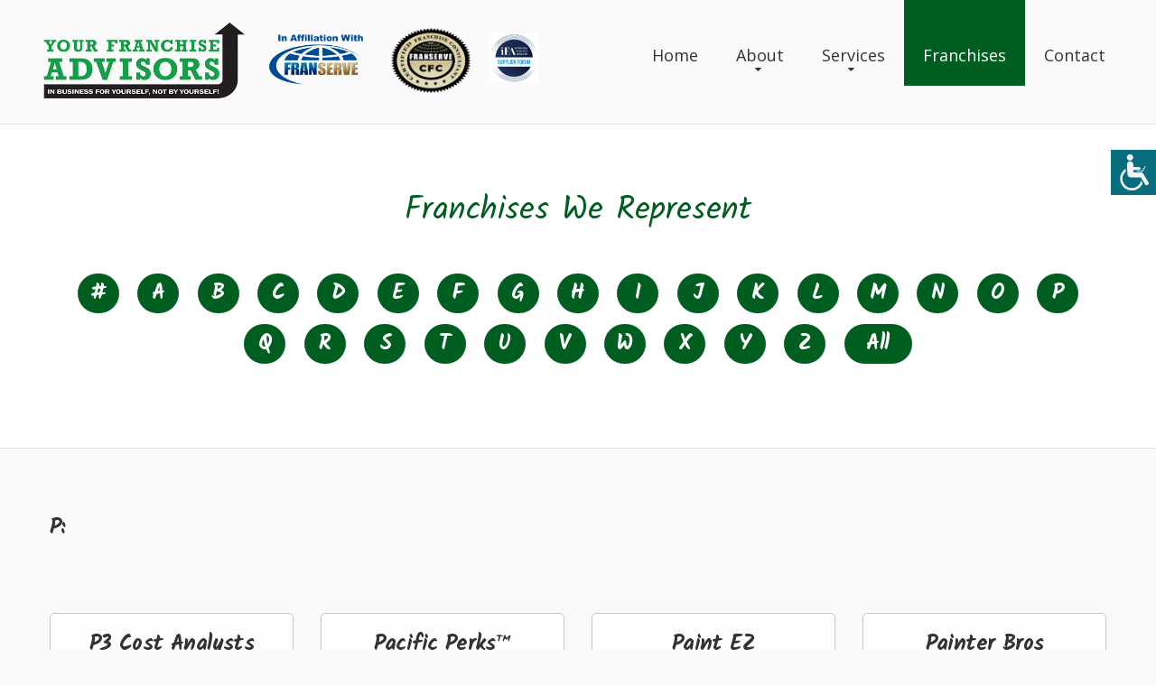

--- FILE ---
content_type: text/html
request_url: https://www.yourfranchiseadvisors.com/franchises_az.asp?letter=p
body_size: 49351
content:
<!DOCTYPE html>
<html lang="en">

<head>
<!-- Global site tag (gtag.js) - Google Analytics -->
<script async src="https://www.googletagmanager.com/gtag/js?id=UA-121802374-1"></script>
<script>
  window.dataLayer = window.dataLayer || [];
  function gtag(){dataLayer.push(arguments);}
  gtag('js', new Date());

  gtag('config', 'UA-121802374-1');
</script>

    <title>Franchises We Represent</title>
    
    

    <meta name="description" content="We provide franchise consulting services and specialize in franchise growth and development.">

<meta http-equiv="Content-Type" content="text/html; charset=iso-8859-1">

<meta property="og:url" content="https://yourfranchiseadvisors.com" />
<meta property="og:title" content="Franchise Consulting Services from Your Franchise Advisors" />
<meta property="og:description" content="We provide franchise consulting services and specialize in franchise growth and development." />
<meta property="og:type" content="website" />
<meta property="og:image" content="https://yourfranchiseadvisors.com/images/logo.png" />
    
    <meta name="format-detection" content="telephone=no"/>
    <link rel="icon" href="images/favicon.ico" type="image/x-icon">
    
    
    
        <link rel="stylesheet" href="css/grid.css">
    <style>
        .icon-list-link{
            display: none;
        }
    </style>
     
    
        <link rel="stylesheet" href="css/style-l-ink.css?123">
        
            <link rel="stylesheet" href="css/colorScheme-9.css?123">
        
    <link rel="stylesheet" href="css/style-common.css?128">
    <style>
            .rslides li::after{
     
               
                background-color: rgba(242,240,226,.3);
                
              }
                   </style>
    
    <script src="js/jquery.js"></script>
    <script src="js/jquery-migrate-1.2.1.js"></script>


    <!--[if lt IE 9]>
    <html class="lt-ie9">
    <div style=' clear: both; text-align:center; position: relative;'>
        <a href="http://windows.microsoft.com/en-US/internet-explorer/..">
            <img src="images/ie8-panel/warning_bar_0000_us.jpg" border="0" height="42" width="820"
                 alt="You are using an outdated browser. For a faster, safer browsing experience, upgrade for free today."/>
        </a>
    </div>
    <script src="js/html5shiv.js"></script>
    <![endif]-->

    <script src='js/device.min.js'></script>

<script type="text/javascript">
function getCookie(cname) {
  var name = cname + "=";
  var decodedCookie = decodeURIComponent(document.cookie);
  var ca = decodedCookie.split(';');
  for(var i = 0; i <ca.length; i++) {
    var c = ca[i];
    while (c.charAt(0) == ' ') {
      c = c.substring(1);
    }
    if (c.indexOf(name) == 0) {
      return c.substring(name.length, c.length);
    }
  }
  return "";
}        

function changeFontSize(param){
    var currSize;
    currSize = getCookie("fontsize");
    if (currSize == ""){
        currSize = "0";
    }
    currSize = parseInt(currSize);
    if (param == "up"){
        currSize += 1; 
        document.cookie = "fontsize=" + currSize;
    }else{
        currSize -= 1; 
        document.cookie = "fontsize=" + currSize;
    }

    $("div").each(function() {
      var size = parseInt($(this).css("font-size"));
      if (param == "up"){
        size = size + 1 + "px";
      }else{
        size = size - 1 + "px";
      }
      $(this).css({
        'font-size': size
      });
    });
    $("p").each(function() {
      var size = parseInt($(this).css("font-size"));
      if (param == "up"){
        size = size + 1 + "px";
      }else{
        size = size - 1 + "px";
      }
      $(this).css({
        'font-size': size
      });
    });
    $("h1").each(function() {
      var size = parseInt($(this).css("font-size"));
      if (param == "up"){
        size = size + 1 + "px";
      }else{
        size = size - 1 + "px";
      }
      $(this).css({
        'font-size': size
      });
    });
    $("h2").each(function() {
      var size = parseInt($(this).css("font-size"));
      if (param == "up"){
        size = size + 1 + "px";
      }else{
        size = size - 1 + "px";
      }
      $(this).css({
        'font-size': size
      });
    });
    $("h3").each(function() {
      var size = parseInt($(this).css("font-size"));
      if (param == "up"){
        size = size + 1 + "px";
      }else{
        size = size - 1 + "px";
      }
      $(this).css({
        'font-size': size
      });
    });
    $("h4").each(function() {
      var size = parseInt($(this).css("font-size"));
      if (param == "up"){
        size = size + 1 + "px";
      }else{
        size = size - 1 + "px";
      }
      $(this).css({
        'font-size': size
      });
    });
    $("h5").each(function() {
      var size = parseInt($(this).css("font-size"));
      if (param == "up"){
        size = size + 1 + "px";
      }else{
        size = size - 1 + "px";
      }
      $(this).css({
        'font-size': size
      });
    });
    $("h6").each(function() {
      var size = parseInt($(this).css("font-size"));
      if (param == "up"){
        size = size + 1 + "px";
      }else{
        size = size - 1 + "px";
      }
      $(this).css({
        'font-size': size
      });
    });
    $("li").each(function() {
      var size = parseInt($(this).css("font-size"));
      if (param == "up"){
        size = size + 1 + "px";
      }else{
        size = size - 1 + "px";
      }
      $(this).css({
        'font-size': size
      });
    });

}  
function openAccessabilityPanel(){
    document.getElementById('web-accessability').style.display='block'; 
    document.getElementById('btn-web-accessability').style.right='250px';
}
function resetFont(){
    var currC = getCookie('fontsize');
    document.cookie='fontsize=0';
    resizeFromCookies(currC);    
}
</script>
</head>
<body>
<div class="page">
        <div id="btn-web-accessability" ><span>
        <img src="images/icon-web-accessibility.png" alt="Web Accessibility icon" title="Web Accessibility"  
            onclick="openAccessabilityPanel();">
    </div>
    <div id="web-accessability" ><span>
        <button type="button" class="close" onclick="document.getElementById('web-accessability').style.display='none'; document.getElementById('btn-web-accessability').style.right='0px';" style="">CLOSE</button><br></span>
        <h2><span>Font Resize</span></h2>
        <p><button id="down" type="button" onclick="changeFontSize('down');" >A-</button><button id="up" type="button" onclick="changeFontSize('up');" class="active_button">A+</button>
        <br><br>
        <button type="button" class="reset" onclick="resetFont();">RESET</button></p>

    </div>

    <!--========================================================
                              HEADER
    =========================================================-->
    <header  class="header-wr" >
        <div id="stuck_container" class="stuck_container">

            <div class="brand">

<a href="./"><img src="images/logo.png" class="logo mobile-only"></a><br class="logo mobile-only">                
<img src="images/ifa.jpg" class="brand_affiliated">

    <img src="images/CFClogo.png" class="brand_affiliated cfc_logo">

    <img src="images/in-affiliation-with-franserve.png" class="brand_affiliated in-affiliation">
                    
                    <a href="./"><img src="images/logo.png" class="logo non-mobile"></a>
                    
                

                
           
            </div>

            <nav class="nav">
                <ul class="sf-menu" data-type="navbar">
                    <li >
                        <a href="./">Home</a>
                    </li>
                    <li >
                        <a href="about.asp">About</a>
                        <ul>
                            
                            <li>
                                <a href="faq.asp">FAQ</a>
                            </li>
                            
                            <li>
                                <a href="testimonials.asp">Testimonials</a>
                            </li>
                            
                            <li>
                                <a href="articles.asp">Franchise Tips and Articles</a>
                                
                            </li>
                            <li>
                                <a href="news.asp">Franchise News</a>
                                
                            </li>
                            
                        </ul>
                    </li>
                    <li >
                        <a href="services.asp">Services</a>
                         <ul>
                            <li>
                                <a href="consultation.asp">Complimentary Consultation</a>
                            </li>
                            <li>
                                <a href="consultservices.asp">Franchise Consulting Services</a>
                            </li>
                            <li>
                                <a href="funding.asp">Funding Options</a>
                            </li>
                            <li>
                                <a href="services-for-veterans.asp">Services for Veterans</a>
                                
                            </li>
                            <li>
                                <a href="services4zors.asp">Services for Franchisors</a>
                            </li>
                            <li>
                                <a href="frandev.asp">Franchise Development Services</a>
                                
                            </li>
                        </ul>
                    </li>
                    <li  class="active">
                        <a href="franchises.asp">Franchises</a>
                         <ul>
                            <li>
                                <a href="franindustries.asp">Franchises by Industry</a>
                            </li>
                            <li>
                                <a href="franchises_az.asp">Franchises A to Z</a>
                            </li>
                            
                            <li>
                                <a href="fransearch.asp">Franchise Power Search</a>
                            </li>
                            
                            
                        </ul>
                    </li>
                    <li >
                        <a href="contact.asp">Contact</a>
                    </li>
                </ul>
            </nav>
            

            

        </div>


    </header>

    <!--========================================================
                              CONTENT
    =========================================================-->
    <main>
        
        <section class="divider well-2 well-2__off-1 bg-primary">
            <div class="container">
                <h4>Franchises We Represent</h4>
                <h5 align="center">
                  <a class="letter" href="franchises_az.asp?letter=misc">#</a> 
                  <a class="letter" href="franchises_az.asp?letter=a">A</a> 
                  <a class="letter" href="franchises_az.asp?letter=b">B</a> 
                  <a class="letter" href="franchises_az.asp?letter=c">C</a> 
                  <a class="letter" href="franchises_az.asp?letter=d">D</a> 
                  <a class="letter" href="franchises_az.asp?letter=e">E</a> 
                  <a class="letter" href="franchises_az.asp?letter=f">F</a> 
                  <a class="letter" href="franchises_az.asp?letter=g">G</a> 
                  <a class="letter" href="franchises_az.asp?letter=h">H</a> 
                  <a class="letter" href="franchises_az.asp?letter=i">I</a> 
                  <a class="letter" href="franchises_az.asp?letter=j">J</a> 
                  <a class="letter" href="franchises_az.asp?letter=k">K</a> 
                  <a class="letter" href="franchises_az.asp?letter=l">L</a> 
                  <a class="letter" href="franchises_az.asp?letter=m">M</a> 
                  <a class="letter" href="franchises_az.asp?letter=n">N</a> 
                  <a class="letter" href="franchises_az.asp?letter=o">O</a> 
                  <a class="letter" href="franchises_az.asp?letter=p">P</a> 
                  <a class="letter" href="franchises_az.asp?letter=q">Q</a> 
                  <a class="letter" href="franchises_az.asp?letter=r">R</a> 
                  <a class="letter" href="franchises_az.asp?letter=s">S</a> 
                  <a class="letter" href="franchises_az.asp?letter=t">T</a> 
                  <a class="letter" href="franchises_az.asp?letter=u">U</a> 
                  <a class="letter" href="franchises_az.asp?letter=v">V</a> 
                  <a class="letter" href="franchises_az.asp?letter=w">W</a> 
                  <a class="letter" href="franchises_az.asp?letter=x">X</a> 
                  <a class="letter" href="franchises_az.asp?letter=y">Y</a> 
                  <a class="letter" href="franchises_az.asp?letter=z">Z</a> 
                  <a class="letter" href="franchises_az.asp?letter=" style="width: 75px;">All</a>
                </h5>
              </div>
            </section>
            <section class="divider well-2 well-2__off-1">
            <div class="container">
                <h5>P:</h5>
                <div class="row row__off">
        
        
                    <div class="col-md-3 col-sm-4 col-xs-6 wow fadeIn">
                        <a href="franchisedetails.asp?FranID=2229"><div class="card">
                            <div style="height: 75px">
                        
                            <h5>P3 Cost Analysts</h5></div>
                            <div style="height: 65px; overflow: hidden; padding-top: 25px; box-sizing: border-box;">
                            <p style="white-space: normal;">
                              Business Services</p>
                            </div>
                            <p style="margin-top: 0;">  
                              $68,690 - $85,935</p>
                              <div style="height: 60px; display: block; width: 100%; vertical-align: middle;text-align: center; padding: 30px 10px 0 10px;">
                              <img src="https://www.franservesupport.com/images/logos/p3.jpg" style="max-width: 100%; max-height: 60px;"></div>
                            
                        </div></a>
                    </div>

        
        
                    <div class="col-md-3 col-sm-4 col-xs-6 wow fadeIn">
                        <a href="franchisedetails.asp?FranID=4030"><div class="card">
                            <div style="height: 75px">
                        
                            <h5>Pacific Perks™</h5></div>
                            <div style="height: 65px; overflow: hidden; padding-top: 25px; box-sizing: border-box;">
                            <p style="white-space: normal;">
                              Events & Entertainment, Food & Beverage</p>
                            </div>
                            <p style="margin-top: 0;">  
                              $67,805 - $109,535</p>
                              <div style="height: 60px; display: block; width: 100%; vertical-align: middle;text-align: center; padding: 30px 10px 0 10px;">
                              <img src="https://www.franservesupport.com/images/logos/4030-2_S5-U29ZYPFZDNXJWMP.png" style="max-width: 100%; max-height: 60px;"></div>
                            
                        </div></a>
                    </div>

        
        
                    <div class="col-md-3 col-sm-4 col-xs-6 wow fadeIn">
                        <a href="franchisedetails.asp?FranID=3671"><div class="card">
                            <div style="height: 75px">
                        
                            <h5>Paint EZ</h5></div>
                            <div style="height: 65px; overflow: hidden; padding-top: 25px; box-sizing: border-box;">
                            <p style="white-space: normal;">
                              Home Improvement/Maintenance Services</p>
                            </div>
                            <p style="margin-top: 0;">  
                              $94,700 - $189,200</p>
                              <div style="height: 60px; display: block; width: 100%; vertical-align: middle;text-align: center; padding: 30px 10px 0 10px;">
                              <img src="https://www.franservesupport.com/images/logos/paintEZ.jpg" style="max-width: 100%; max-height: 60px;"></div>
                            
                        </div></a>
                    </div>

        
        
                    <div class="col-md-3 col-sm-4 col-xs-6 wow fadeIn">
                        <a href="franchisedetails.asp?FranID=3804"><div class="card">
                            <div style="height: 75px">
                        
                            <h5>Painter Bros</h5></div>
                            <div style="height: 65px; overflow: hidden; padding-top: 25px; box-sizing: border-box;">
                            <p style="white-space: normal;">
                              Home Improvement/Maintenance Services</p>
                            </div>
                            <p style="margin-top: 0;">  
                              $187,000 - $210,000</p>
                              <div style="height: 60px; display: block; width: 100%; vertical-align: middle;text-align: center; padding: 30px 10px 0 10px;">
                              <img src="https://www.franservesupport.com/images/logos/3804-WTKZSMW1RRH7R5FPCOEH.png" style="max-width: 100%; max-height: 60px;"></div>
                            
                        </div></a>
                    </div>

        
        
                    <div class="col-md-3 col-sm-4 col-xs-6 wow fadeIn">
                        <a href="franchisedetails.asp?FranID=4122"><div class="card">
                            <div style="height: 75px">
                        
                            <h5>Painter1</h5></div>
                            <div style="height: 65px; overflow: hidden; padding-top: 25px; box-sizing: border-box;">
                            <p style="white-space: normal;">
                              Home Improvement/Maintenance Services</p>
                            </div>
                            <p style="margin-top: 0;">  
                              $80,270 - $168,380</p>
                              <div style="height: 60px; display: block; width: 100%; vertical-align: middle;text-align: center; padding: 30px 10px 0 10px;">
                              <img src="https://www.franservesupport.com/images/logos/4122-2_S5-U29ZYPFZDNXJWMP.png" style="max-width: 100%; max-height: 60px;"></div>
                            
                        </div></a>
                    </div>

        
        
                    <div class="col-md-3 col-sm-4 col-xs-6 wow fadeIn">
                        <a href="franchisedetails.asp?FranID=4119"><div class="card">
                            <div style="height: 75px">
                        
                            <h5>Painting Squad</h5></div>
                            <div style="height: 65px; overflow: hidden; padding-top: 25px; box-sizing: border-box;">
                            <p style="white-space: normal;">
                              Home Improvement/Maintenance Services</p>
                            </div>
                            <p style="margin-top: 0;">  
                              $78,800 - $127,300</p>
                              <div style="height: 60px; display: block; width: 100%; vertical-align: middle;text-align: center; padding: 30px 10px 0 10px;">
                              <img src="https://www.franservesupport.com/images/logos/4119-95ZC5-8G33WM4KT2Q1TW.png" style="max-width: 100%; max-height: 60px;"></div>
                            
                        </div></a>
                    </div>

        
        
                    <div class="col-md-3 col-sm-4 col-xs-6 wow fadeIn">
                        <a href="franchisedetails.asp?FranID=3678"><div class="card">
                            <div style="height: 75px">
                        
                            <h5>Paisano’s</h5></div>
                            <div style="height: 65px; overflow: hidden; padding-top: 25px; box-sizing: border-box;">
                            <p style="white-space: normal;">
                              Food & Beverage</p>
                            </div>
                            <p style="margin-top: 0;">  
                              $362,300 - $654,900</p>
                              <div style="height: 60px; display: block; width: 100%; vertical-align: middle;text-align: center; padding: 30px 10px 0 10px;">
                              <img src="https://www.franservesupport.com/images/logos/3678-NKBQJCNUIH8-IY5G2F58.jpeg" style="max-width: 100%; max-height: 60px;"></div>
                            
                        </div></a>
                    </div>

        
        
                    <div class="col-md-3 col-sm-4 col-xs-6 wow fadeIn">
                        <a href="franchisedetails.asp?FranID=2207"><div class="card">
                            <div style="height: 75px">
                        
                            <h5>PanIQ Room</h5></div>
                            <div style="height: 65px; overflow: hidden; padding-top: 25px; box-sizing: border-box;">
                            <p style="white-space: normal;">
                              Events & Entertainment</p>
                            </div>
                            <p style="margin-top: 0;">  
                              $200,000 - $350,000</p>
                              <div style="height: 60px; display: block; width: 100%; vertical-align: middle;text-align: center; padding: 30px 10px 0 10px;">
                              <img src="https://www.franservesupport.com/images/logos/paniqroom.jpg" style="max-width: 100%; max-height: 60px;"></div>
                            
                        </div></a>
                    </div>

        
        
                    <div class="col-md-3 col-sm-4 col-xs-6 wow fadeIn">
                        <a href="franchisedetails.asp?FranID=4165"><div class="card">
                            <div style="height: 75px">
                        
                            <h5>Papa's Tapas</h5></div>
                            <div style="height: 65px; overflow: hidden; padding-top: 25px; box-sizing: border-box;">
                            <p style="white-space: normal;">
                              Food & Beverage</p>
                            </div>
                            <p style="margin-top: 0;">  
                              $599,390 - $876,639</p>
                              <div style="height: 60px; display: block; width: 100%; vertical-align: middle;text-align: center; padding: 30px 10px 0 10px;">
                              <img src="https://www.franservesupport.com/images/logos/4165-VSKZSLV1QQH7Q5EOBODG.png" style="max-width: 100%; max-height: 60px;"></div>
                            
                        </div></a>
                    </div>

        
        
                    <div class="col-md-3 col-sm-4 col-xs-6 wow fadeIn">
                        <a href="franchisedetails.asp?FranID=3596"><div class="card">
                            <div style="height: 75px">
                        
                            <h5>Paramount Tax and Accounting</h5></div>
                            <div style="height: 65px; overflow: hidden; padding-top: 25px; box-sizing: border-box;">
                            <p style="white-space: normal;">
                              Business Services, Financial Services</p>
                            </div>
                            <p style="margin-top: 0;">  
                              $72,100 - $157,000</p>
                              <div style="height: 60px; display: block; width: 100%; vertical-align: middle;text-align: center; padding: 30px 10px 0 10px;">
                              <img src="https://www.franservesupport.com/images/logos/paramount.png" style="max-width: 100%; max-height: 60px;"></div>
                            
                        </div></a>
                    </div>

        
        
                    <div class="col-md-3 col-sm-4 col-xs-6 wow fadeIn">
                        <a href="franchisedetails.asp?FranID=922"><div class="card">
                            <div style="height: 75px">
                        
                            <h5>Parker-Anderson Enrichment</h5></div>
                            <div style="height: 65px; overflow: hidden; padding-top: 25px; box-sizing: border-box;">
                            <p style="white-space: normal;">
                              Child Services</p>
                            </div>
                            <p style="margin-top: 0;">  
                              $43,702 - $130,695</p>
                              <div style="height: 60px; display: block; width: 100%; vertical-align: middle;text-align: center; padding: 30px 10px 0 10px;">
                              <img src="https://www.franservesupport.com/images/logos/parker-anderson.jpg" style="max-width: 100%; max-height: 60px;"></div>
                            
                        </div></a>
                    </div>

        
        
                    <div class="col-md-3 col-sm-4 col-xs-6 wow fadeIn">
                        <a href="franchisedetails.asp?FranID=310"><div class="card">
                            <div style="height: 75px">
                        
                            <h5>PASS Packaging and Shipping Specialists</h5></div>
                            <div style="height: 65px; overflow: hidden; padding-top: 25px; box-sizing: border-box;">
                            <p style="white-space: normal;">
                              Business Services</p>
                            </div>
                            <p style="margin-top: 0;">  
                              $91,300 - $138,900</p>
                              <div style="height: 60px; display: block; width: 100%; vertical-align: middle;text-align: center; padding: 30px 10px 0 10px;">
                              <img src="https://www.franservesupport.com/images/logos/pass.gif" style="max-width: 100%; max-height: 60px;"></div>
                            
                        </div></a>
                    </div>

        
        
                    <div class="col-md-3 col-sm-4 col-xs-6 wow fadeIn">
                        <a href="franchisedetails.asp?FranID=4143"><div class="card">
                            <div style="height: 75px">
                        
                            <h5>Pasta di Guy</h5></div>
                            <div style="height: 65px; overflow: hidden; padding-top: 25px; box-sizing: border-box;">
                            <p style="white-space: normal;">
                              Food & Beverage</p>
                            </div>
                            <p style="margin-top: 0;">  
                              $157,000 - $480,000</p>
                              <div style="height: 60px; display: block; width: 100%; vertical-align: middle;text-align: center; padding: 30px 10px 0 10px;">
                              <img src="https://www.franservesupport.com/images/logos/4143-JG8NG9JREE4WEV2C_C14.png" style="max-width: 100%; max-height: 60px;"></div>
                            
                        </div></a>
                    </div>

        
        
                    <div class="col-md-3 col-sm-4 col-xs-6 wow fadeIn">
                        <a href="franchisedetails.asp?FranID=4065"><div class="card">
                            <div style="height: 75px">
                        
                            <h5>PastaNito Fresh Pasta Fast</h5></div>
                            <div style="height: 65px; overflow: hidden; padding-top: 25px; box-sizing: border-box;">
                            <p style="white-space: normal;">
                              Food & Beverage</p>
                            </div>
                            <p style="margin-top: 0;">  
                              $395,570 - $410,741</p>
                              <div style="height: 60px; display: block; width: 100%; vertical-align: middle;text-align: center; padding: 30px 10px 0 10px;">
                              <img src="https://www.franservesupport.com/images/logos/4065-VSJYRKV0QPG6Q4DOANDG.jpeg" style="max-width: 100%; max-height: 60px;"></div>
                            
                        </div></a>
                    </div>

        
        
                    <div class="col-md-3 col-sm-4 col-xs-6 wow fadeIn">
                        <a href="franchisedetails.asp?FranID=3542"><div class="card">
                            <div style="height: 75px">
                        
                            <h5>Patat To Go</h5></div>
                            <div style="height: 65px; overflow: hidden; padding-top: 25px; box-sizing: border-box;">
                            <p style="white-space: normal;">
                              Food & Beverage</p>
                            </div>
                            <p style="margin-top: 0;">  
                              $95,200 - $248,500</p>
                              <div style="height: 60px; display: block; width: 100%; vertical-align: middle;text-align: center; padding: 30px 10px 0 10px;">
                              <img src="https://www.franservesupport.com/images/logos/patat-to-go.jpg" style="max-width: 100%; max-height: 60px;"></div>
                            
                        </div></a>
                    </div>

        
        
                    <div class="col-md-3 col-sm-4 col-xs-6 wow fadeIn">
                        <a href="franchisedetails.asp?FranID=4055"><div class="card">
                            <div style="height: 75px">
                        
                            <h5>PatchitUP</h5></div>
                            <div style="height: 65px; overflow: hidden; padding-top: 25px; box-sizing: border-box;">
                            <p style="white-space: normal;">
                              Home Improvement/Maintenance Services</p>
                            </div>
                            <p style="margin-top: 0;">  
                              $101,750 - $155,000</p>
                              <div style="height: 60px; display: block; width: 100%; vertical-align: middle;text-align: center; padding: 30px 10px 0 10px;">
                              <img src="https://www.franservesupport.com/images/logos/4055-XUL-TNX2SSI8S6GQCPFI.png" style="max-width: 100%; max-height: 60px;"></div>
                            
                        </div></a>
                    </div>

        
        
                    <div class="col-md-3 col-sm-4 col-xs-6 wow fadeIn">
                        <a href="franchisedetails.asp?FranID=2278"><div class="card">
                            <div style="height: 75px">
                        
                            <h5>PatchMaster</h5></div>
                            <div style="height: 65px; overflow: hidden; padding-top: 25px; box-sizing: border-box;">
                            <p style="white-space: normal;">
                              Repair & Restoration</p>
                            </div>
                            <p style="margin-top: 0;">  
                              $122,950 - $157,950</p>
                              <div style="height: 60px; display: block; width: 100%; vertical-align: middle;text-align: center; padding: 30px 10px 0 10px;">
                              <img src="https://www.franservesupport.com/images/logos/patchmaster.png" style="max-width: 100%; max-height: 60px;"></div>
                            
                        </div></a>
                    </div>

        
        
                    <div class="col-md-3 col-sm-4 col-xs-6 wow fadeIn">
                        <a href="franchisedetails.asp?FranID=427"><div class="card">
                            <div style="height: 75px">
                        
                            <h5>Patrice & Associates Hospitality Recruiting</h5></div>
                            <div style="height: 65px; overflow: hidden; padding-top: 25px; box-sizing: border-box;">
                            <p style="white-space: normal;">
                              Business Services</p>
                            </div>
                            <p style="margin-top: 0;">  
                              $100,000 - $150,000</p>
                              <div style="height: 60px; display: block; width: 100%; vertical-align: middle;text-align: center; padding: 30px 10px 0 10px;">
                              <img src="https://www.franservesupport.com/images/logos/patrice.gif" style="max-width: 100%; max-height: 60px;"></div>
                            
                        </div></a>
                    </div>

        
        
                    <div class="col-md-3 col-sm-4 col-xs-6 wow fadeIn">
                        <a href="franchisedetails.asp?FranID=351"><div class="card">
                            <div style="height: 75px">
                        
                            <h5>Paul Davis Restoration</h5></div>
                            <div style="height: 65px; overflow: hidden; padding-top: 25px; box-sizing: border-box;">
                            <p style="white-space: normal;">
                              Repair & Restoration</p>
                            </div>
                            <p style="margin-top: 0;">  
                              $298,800 - $804,900</p>
                              <div style="height: 60px; display: block; width: 100%; vertical-align: middle;text-align: center; padding: 30px 10px 0 10px;">
                              <img src="https://www.franservesupport.com/images/logos/351-63W92X6D10TJ1HQ_N-QT.png" style="max-width: 100%; max-height: 60px;"></div>
                            
                        </div></a>
                    </div>

        
        
                    <div class="col-md-3 col-sm-4 col-xs-6 wow fadeIn">
                        <a href="franchisedetails.asp?FranID=3947"><div class="card">
                            <div style="height: 75px">
                        
                            <h5>Payroll Vault</h5></div>
                            <div style="height: 65px; overflow: hidden; padding-top: 25px; box-sizing: border-box;">
                            <p style="white-space: normal;">
                              Business Services</p>
                            </div>
                            <p style="margin-top: 0;">  
                              $77,375 - $111,885</p>
                              <div style="height: 60px; display: block; width: 100%; vertical-align: middle;text-align: center; padding: 30px 10px 0 10px;">
                              <img src="https://www.franservesupport.com/images/logos/3947-SOGVOHRZMMD3N1AL7KAD.png" style="max-width: 100%; max-height: 60px;"></div>
                            
                        </div></a>
                    </div>

        
        
                    <div class="col-md-3 col-sm-4 col-xs-6 wow fadeIn">
                        <a href="franchisedetails.asp?FranID=3968"><div class="card">
                            <div style="height: 75px">
                        
                            <h5>Peachwave Frozen Yogurt & Gelato</h5></div>
                            <div style="height: 65px; overflow: hidden; padding-top: 25px; box-sizing: border-box;">
                            <p style="white-space: normal;">
                              Food & Beverage</p>
                            </div>
                            <p style="margin-top: 0;">  
                              $235,000 - $410,000</p>
                              <div style="height: 60px; display: block; width: 100%; vertical-align: middle;text-align: center; padding: 30px 10px 0 10px;">
                              <img src="https://www.franservesupport.com/images/logos/3968-WSKZSLV1QQH7R5EPBOEH.png" style="max-width: 100%; max-height: 60px;"></div>
                            
                        </div></a>
                    </div>

        
        
                    <div class="col-md-3 col-sm-4 col-xs-6 wow fadeIn">
                        <a href="franchisedetails.asp?FranID=3767"><div class="card">
                            <div style="height: 75px">
                        
                            <h5>Pearce Bespoke</h5></div>
                            <div style="height: 65px; overflow: hidden; padding-top: 25px; box-sizing: border-box;">
                            <p style="white-space: normal;">
                              Retail</p>
                            </div>
                            <p style="margin-top: 0;">  
                              $72,000 - $113,500</p>
                              <div style="height: 60px; display: block; width: 100%; vertical-align: middle;text-align: center; padding: 30px 10px 0 10px;">
                              <img src="https://www.franservesupport.com/images/logos/3767-HE6LE7HPCC3VDT0BZA_2.png" style="max-width: 100%; max-height: 60px;"></div>
                            
                        </div></a>
                    </div>

        
        
                    <div class="col-md-3 col-sm-4 col-xs-6 wow fadeIn">
                        <a href="franchisedetails.asp?FranID=1153"><div class="card">
                            <div style="height: 75px">
                        
                            <h5>Pest Hunters-Mosquito Hunters-Humbug Lighting</h5></div>
                            <div style="height: 65px; overflow: hidden; padding-top: 25px; box-sizing: border-box;">
                            <p style="white-space: normal;">
                              Home Improvement/Maintenance Services</p>
                            </div>
                            <p style="margin-top: 0;">  
                              $141,295 - $170,743</p>
                              <div style="height: 60px; display: block; width: 100%; vertical-align: middle;text-align: center; padding: 30px 10px 0 10px;">
                              <img src="https://www.franservesupport.com/images/logos/1153-DA2HA3DL88-Q8PY6V5X-.png" style="max-width: 100%; max-height: 60px;"></div>
                            
                        </div></a>
                    </div>

        
        
                    <div class="col-md-3 col-sm-4 col-xs-6 wow fadeIn">
                        <a href="franchisedetails.asp?FranID=3959"><div class="card">
                            <div style="height: 75px">
                        
                            <h5>Pet Butler</h5></div>
                            <div style="height: 65px; overflow: hidden; padding-top: 25px; box-sizing: border-box;">
                            <p style="white-space: normal;">
                              Pet Services</p>
                            </div>
                            <p style="margin-top: 0;">  
                              $94,881 - $117,907</p>
                              <div style="height: 60px; display: block; width: 100%; vertical-align: middle;text-align: center; padding: 30px 10px 0 10px;">
                              <img src="https://www.franservesupport.com/images/logos/petbutler.jpg" style="max-width: 100%; max-height: 60px;"></div>
                            
                        </div></a>
                    </div>

        


                </div>
                
                  <div class="col-md-12 col-sm-12 col-xs-12 wow fadeIn">
                  
                  <a href="/franchises_az.asp?letter=p&offset=24" class="letter" style="width: 75px;">Next &gt;</a>
                  
                  <a href="/franchises_az.asp?letter=p&offset=-1" class="letter" style="width: 75px;">Last &gt;&gt;</a>
                  
                </div>
              
            </div>
        </section>
        
        
    </main>

        <!--========================================================
                              FOOTER
    =========================================================-->
    <footer>
        <section class="well-2">
            <div class="container">
                <div class="row clear">
                    <div class="col-md-3 col-sm-6 col-xs-6">
                        <h6><strong>Services</strong></h6>
                        <ul class="list">
                            <li>
                                <a href='consultservices.asp'>Franchise Consulting Services</a>
                            </li>
                            <li>
                                <a href='funding.asp'>Funding Options</a>
                            </li>
                            <li>
                                <a href='services4zors.asp'>Services for Franchisors</a>
                            </li>
                            <li>
                                <a href='services-for-veterans.asp'>Services for Veterans</a>
                            </li>
                            <li>
                                <a href='consultation.asp'>Complimentary Consultation</a>
                            </li>
                            <li>
                                <a href='frandev.asp'>Franchise Development Services</a>
                            </li>
                            
                        </ul>
                    </div>
                    <div class="col-md-3 col-sm-6 col-xs-6">
                        <h6><strong>Franchises</strong></h6>
                        <ul class="list">
                            <li>
                                <a href='franchises.asp'>Franchises A to Z</a>
                            </li>
                            <li>
                                <a href='franindustries.asp'>Franchise Industries</a>
                            </li>
                            <li>
                                <a href='fransearch.asp'>Franchise Power Search</a>
                            </li>
                            
                        </ul>

                    </div>
                    <div class="col-md-3 col-sm-6 col-xs-6">
                        
                        <h6><strong>About</strong></h6>
                        <ul class="list">
                            <li>
                                <a href='about.asp'>About Us</a>
                            </li>
                            <li>
                                <a href='contact.asp'>Contact Us</a>
                            </li>
                            <li>
                                <a href='faq.asp'>FAQ</a>
                            </li>
                            
                            <li>
                                <a href="testimonials.asp">Testimonials</a>
                            </li>
                            
                            <li>
                                <a href='news.asp'>Franchise News</a>
                            </li>
                            <li>
                                <a href='articles.asp'>Franchise Tips and Articles</a>
                            </li>
                            
                        </ul>
                    </div>
                    <div class="col-md-3 col-sm-6 col-xs-6">
                        
                        <ul class="social">
                            
                            <li>
                                <a href='https://www.linkedin.com/in/weintraubrichard/' class="fa-linkedin"></a>
                            </li>
                            
                            <li>
                                <a href='https://twitter.com/franchiseadvsr' class="fa-twitter"></a>
                            </li>
                            
                            <li>
                                <a href='https://www.facebook.com/your-franchise-advisors-156705858110146/' class="fa-facebook"></a>
                            </li>
                            
                            <li>
                                <a style="background: none; width: 140px; text-align: left;" href='http://yourfranchiseadvisors.social5.net/'>Our Blog</a>
                            </li>
                            
                        </ul>
                        
                        <p>We provide a free consultation service to help you identify the best franchises to meet your business ownership dreams.</p>
                        <a href="callto:443-463-3790">443-463-3790</a>

                        <p class="privacy">&copy; 2018
					       - 2025&nbsp; 
					      Your Franchise Advisors<br>
					      All Rights Reserved<br>
                      <a href="broker_disclosure_document.asp" class="fs_link">Broker Value and Disclosure Policy</a><br>
                      <a href="privacypolicy.asp" class="fs_link" style="line-height: 2em;">Privacy Policy</a></p>
					    <p>
							<i><a href="https://franserve.com" target="blank" class="fs_link">Site hosted and managed by FranServe Inc.</a></i>
                        </p>

                    </div>
                </div>
            </div>
        </section>
        <section class="bg-secondary-1 well-2 well-2__off-2">
            <div class="container">
                <ul class="menu-footer">
                    <li >
                        <a href='./'>home</a>
                    </li>
                    <li>
                        <a href='about.asp'>About</a>
                    </li>
                    <li>
                        <a href='services.asp'>Services</a>
                    </li>
                    <li class="active">
                        <a href='franchises.asp'> Franchises</a>
                    </li>
                    <li>
                        <a href='contact.asp'>Contacts</a>
                    </li>
                </ul>
            </div>
        </section>
        


    </footer>
<!-- GatorLink Visitor Code -->
<iframe src="https://www.franchisegator.com/tracker.php?action=visit&g_id=3867&cc=1&landing_page=yourfranchiseadvisors-landing" height="1" width="1" style="width:1;height:1;border:0"></iframe>

</div>

<script src="js/script.js"></script>
</body>
</html>


<script type="text/javascript">


function resizeFromCookies(param){
    var currSize;
    currSize = getCookie("fontsize");
    if (currSize == ""){
        currSize = "0";
    }
    currSize = parseInt(currSize);
    if (currSize == 0){
      currSize = - param;
    }

    $("p").each(function() {
      var size = parseInt($(this).css("font-size"));
      size = size + currSize + "px";
      $(this).css({
        'font-size': size
      });
    });
    $("h1").each(function() {
      var size = parseInt($(this).css("font-size"));
      size = size + currSize + "px";
      $(this).css({
        'font-size': size
      });
    });
    $("h2").each(function() {
      var size = parseInt($(this).css("font-size"));
      size = size + currSize + "px";
      $(this).css({
        'font-size': size
      });
    });
    $("h3").each(function() {
      var size = parseInt($(this).css("font-size"));
      size = size + currSize + "px";
      $(this).css({
        'font-size': size
      });
    });
    $("h4").each(function() {
      var size = parseInt($(this).css("font-size"));
      size = size + currSize + "px";
      $(this).css({
        'font-size': size
      });
    });
    $("h5").each(function() {
      var size = parseInt($(this).css("font-size"));
      size = size + currSize + "px";
      $(this).css({
        'font-size': size
      });
    });
    $("h6").each(function() {
      var size = parseInt($(this).css("font-size"));
      size = size + currSize + "px";
      $(this).css({
        'font-size': size
      });
    });
    $("li").each(function() {
      var size = parseInt($(this).css("font-size"));
      size = size + currSize + "px";
      $(this).css({
        'font-size': size
      });
    });
};



var body = document.getElementsByTagName("BODY")[0]; 
body.onload = resizeFromCookies(0);

</script>


--- FILE ---
content_type: text/css
request_url: https://www.yourfranchiseadvisors.com/css/colorScheme-9.css?123
body_size: 42483
content:
@charset "UTF-8";
/* google-map.scss
=========================================================*/
/* mailform.scss
=========================================================*/
.mailform label input, .mailform label select, .mailform label textarea {
  color: #8b8b8b;
  background: #e8e7e7;
}
.mailform label input:-moz-placeholder, .mailform label select:-moz-placeholder, .mailform label textarea:-moz-placeholder {
  color: #8b8b8b;
}
.mailform label input::-webkit-input-placeholder, .mailform label select::-webkit-input-placeholder, .mailform label textarea::-webkit-input-placeholder {
  color: #8b8b8b;
}
.mailform label input::-moz-placeholder, .mailform label select::-moz-placeholder, .mailform label textarea::-moz-placeholder {
  color: #8b8b8b;
}
.mailform label input:-ms-input-placeholder, .mailform label select:-ms-input-placeholder, .mailform label textarea:-ms-input-placeholder {
  color: #8b8b8b;
}

@-ms-keyframes fout {
  0% {
    transform: scale(1) translateX(0);
  }
  100% {
    transform: scale(0) translateX(0);
  }
}
@-o-keyframes fout {
  0% {
    transform: scale(1) translateX(0);
  }
  100% {
    transform: scale(0) translateX(0);
  }
}
@-webkit-keyframes fout {
  0% {
    transform: scale(1) translateX(0);
  }
  100% {
    transform: scale(0) translateX(0);
  }
}
@-moz-keyframes fout {
  0% {
    transform: scale(1) translateX(0);
  }
  100% {
    transform: scale(0) translateX(0);
  }
}
@keyframes fout {
  0% {
    transform: scale(1) translateX(0);
  }
  100% {
    transform: scale(0) translateX(0);
  }
}
/* Mail Form PlaceHolder
========================================================*/
.mfPlaceHolder {
  font: inherit;
  cursor: text;
  position: absolute;
  left: 0;
  top: 0;
  padding: 24.5px 25px 24.5px 32px;
  line-height: 18px;
  color: #8b8b8b;
  opacity: 1;
  -moz-transition: 0.3s all ease;
  -o-transition: 0.3s all ease;
  -webkit-transition: 0.3s all ease;
  transition: 0.3s all ease;
}
*:-webkit-autofill ~ .mfPlaceHolder {
  opacity: 0;
  -moz-transform: translateX(-100%);
  -ms-transform: translateX(-100%);
  -o-transform: translateX(-100%);
  -webkit-transform: translateX(-100%);
  transform: translateX(-100%);
}
.mfPlaceHolder.state-1 {
  opacity: 0;
  -moz-transform: translateX(-100%);
  -ms-transform: translateX(-100%);
  -o-transform: translateX(-100%);
  -webkit-transform: translateX(-100%);
  transform: translateX(-100%);
}
@media (max-width: 1365px) {
  *:-webkit-autofill ~ .container > .mailform .mfPlaceHolder, *:-webkit-autofill ~ .grid_12 .mfPlaceHolder {
    opacity: 0;
    -moz-transform: translateY(-80%);
    -ms-transform: translateY(-80%);
    -o-transform: translateY(-80%);
    -webkit-transform: translateY(-80%);
    transform: translateY(-80%);
  }
  .container > .mailform .mfPlaceHolder.state-1, .grid_12 .mfPlaceHolder.state-1 {
    opacity: 0;
    -moz-transform: translateY(-80%);
    -ms-transform: translateY(-80%);
    -o-transform: translateY(-80%);
    -webkit-transform: translateY(-80%);
    transform: translateY(-80%);
  }
}
@media (max-width: 979px) {
  *:-webkit-autofill ~ .grid_10 .mfPlaceHolder {
    opacity: 0;
    -moz-transform: translateY(-80%);
    -ms-transform: translateY(-80%);
    -o-transform: translateY(-80%);
    -webkit-transform: translateY(-80%);
    transform: translateY(-80%);
  }
  .grid_10 .mfPlaceHolder.state-1 {
    opacity: 0;
    -moz-transform: translateY(-80%);
    -ms-transform: translateY(-80%);
    -o-transform: translateY(-80%);
    -webkit-transform: translateY(-80%);
    transform: translateY(-80%);
  }
}
@media (max-width: 767px) {
  *:-webkit-autofill ~ .mfPlaceHolder {
    opacity: 0;
    -moz-transform: translateY(-80%);
    -ms-transform: translateY(-80%);
    -o-transform: translateY(-80%);
    -webkit-transform: translateY(-80%);
    transform: translateY(-80%);
  }
  .mfPlaceHolder.state-1 {
    opacity: 0;
    -moz-transform: translateY(-80%);
    -ms-transform: translateY(-80%);
    -o-transform: translateY(-80%);
    -webkit-transform: translateY(-80%);
    transform: translateY(-80%);
  }
}

/* Mail Form Validation
  ========================================================*/
.mfValidation {
  -moz-transform-origin: 0% 50%;
  -ms-transform-origin: 0% 50%;
  -o-transform-origin: 0% 50%;
  -webkit-transform-origin: 0% 50%;
  transform-origin: 0% 50%;
  -moz-transition: 0.3s all ease;
  -o-transition: 0.3s all ease;
  -webkit-transition: 0.3s all ease;
  transition: 0.3s all ease;
  -webkit-box-shadow: 2px 2px 2px 0 rgba(0, 0, 0, 0.5);
  -moz-box-shadow: 2px 2px 2px 0 rgba(0, 0, 0, 0.5);
  box-shadow: 2px 2px 2px 0 rgba(0, 0, 0, 0.5);
  -webkit-border-radius: 5px;
  -moz-border-radius: 5px;
  border-radius: 5px;
  position: absolute;
  top: -14px;
  left: 79%;
  width: 158px;
  padding: 0 5px;
  height: 20px;
  font-weight: 300;
  font-size: 12px;
  line-height: 18px;
  background: #111;
  color: #fff;
  opacity: 0;
  visibility: hidden;
  cursor: pointer;
  z-index: 998;
}
.mfValidation:hover {
  background: #005e20;
}
.mfValidation:before {
  content: '';
  position: absolute;
  right: 100%;
  top: 100%;
  margin-right: -20px;
  width: 0;
  height: 0;
  border-style: solid;
  border-width: 5px 4px 0 4px;
  border-color: #111 transparent transparent transparent;
  -moz-transition: 0.3s all ease;
  -o-transition: 0.3s all ease;
  -webkit-transition: 0.3s all ease;
  transition: 0.3s all ease;
}
.mfValidation:hover:before {
  width: 0;
  height: 0;
  border-style: solid;
  border-width: 5px 4px 0 4px;
  border-color: #005e20 transparent transparent transparent;
}
.mfValidation.show {
  -moz-transform: scale(1);
  -ms-transform: scale(1);
  -o-transform: scale(1);
  -webkit-transform: scale(1);
  transform: scale(1);
  opacity: 1;
  visibility: visible;
  -webkit-animation: notifanim 0.4s cubic-bezier(0.55, 0, 0.1, 1) forwards;
  -moz-animation: notifanim 0.4s cubic-bezier(0.55, 0, 0.1, 1) forwards;
  -ms-animation: notifanim 0.4s cubic-bezier(0.55, 0, 0.1, 1) forwards;
  -o-animation: notifanim 0.4s cubic-bezier(0.55, 0, 0.1, 1) forwards;
  animation: notifanim 0.4s cubic-bezier(0.55, 0, 0.1, 1) forwards;
}
.mfValidation.hide {
  -webkit-animation: notifanim-fo 0.4s cubic-bezier(0.55, 0, 0.1, 1) forwards;
  -moz-animation: notifanim-fo 0.4s cubic-bezier(0.55, 0, 0.1, 1) forwards;
  -ms-animation: notifanim-fo 0.4s cubic-bezier(0.55, 0, 0.1, 1) forwards;
  -o-animation: notifanim-fo 0.4s cubic-bezier(0.55, 0, 0.1, 1) forwards;
  animation: notifanim-fo 0.4s cubic-bezier(0.55, 0, 0.1, 1) forwards;
}
.mfValidation.valid {
  opacity: 0;
  visibility: hidden;
}
@media (max-width: 767px) {
  .mfValidation {
    text-align: right;
    top: 0;
    left: auto;
    bottom: 100%;
    right: 35px;
    background: none;
    padding: 0;
    margin: 0 0 3px;
    min-height: 0;
    color: #F00;
    -webkit-box-shadow: none;
    -moz-box-shadow: none;
    box-shadow: none;
  }
  .mfValidation:before {
    display: none;
  }
  .mfValidation:hover {
    background: none;
    right: 30px;
  }
}

@-ms-keyframes notifanim-fo {
  0% {
    opacity: 1;
    visibility: visible;
    transform: scale(1);
  }
  20% {
    opacity: 1;
    transform: scale(1.1);
  }
  99% {
    visibility: hidden;
  }
  100% {
    visibility: hidden;
    transform: scale(0.3);
    opacity: 0;
  }
}
@-o-keyframes notifanim-fo {
  0% {
    opacity: 1;
    visibility: visible;
    transform: scale(1);
  }
  20% {
    opacity: 1;
    transform: scale(1.1);
  }
  99% {
    visibility: hidden;
  }
  100% {
    visibility: hidden;
    transform: scale(0.3);
    opacity: 0;
  }
}
@-webkit-keyframes notifanim-fo {
  0% {
    opacity: 1;
    visibility: visible;
    transform: scale(1);
  }
  20% {
    opacity: 1;
    transform: scale(1.1);
  }
  99% {
    visibility: hidden;
  }
  100% {
    visibility: hidden;
    transform: scale(0.3);
    opacity: 0;
  }
}
@-moz-keyframes notifanim-fo {
  0% {
    opacity: 1;
    visibility: visible;
    transform: scale(1);
  }
  20% {
    opacity: 1;
    transform: scale(1.1);
  }
  99% {
    visibility: hidden;
  }
  100% {
    visibility: hidden;
    transform: scale(0.3);
    opacity: 0;
  }
}
@keyframes notifanim-fo {
  0% {
    opacity: 1;
    visibility: visible;
    transform: scale(1);
  }
  20% {
    opacity: 1;
    transform: scale(1.1);
  }
  99% {
    visibility: hidden;
  }
  100% {
    visibility: hidden;
    transform: scale(0.3);
    opacity: 0;
  }
}
@-ms-keyframes notifanim {
  0% {
    opacity: 0;
    visibility: hidden;
    transform: scale(0.3);
  }
  1% {
    visibility: visible;
  }
  50% {
    transform: scale(1);
  }
  75% {
    transform: scale(0.9);
  }
  100% {
    transform: scale(1);
    opacity: 1;
  }
}
@-o-keyframes notifanim {
  0% {
    opacity: 0;
    visibility: hidden;
    transform: scale(0.3);
  }
  1% {
    visibility: visible;
  }
  50% {
    transform: scale(1);
  }
  75% {
    transform: scale(0.9);
  }
  100% {
    transform: scale(1);
    opacity: 1;
  }
}
@-webkit-keyframes notifanim {
  0% {
    opacity: 0;
    visibility: hidden;
    transform: scale(0.3);
  }
  1% {
    visibility: visible;
  }
  50% {
    transform: scale(1);
  }
  75% {
    transform: scale(0.9);
  }
  100% {
    transform: scale(1);
    opacity: 1;
  }
}
@-moz-keyframes notifanim {
  0% {
    opacity: 0;
    visibility: hidden;
    transform: scale(0.3);
  }
  1% {
    visibility: visible;
  }
  50% {
    transform: scale(1);
  }
  75% {
    transform: scale(0.9);
  }
  100% {
    transform: scale(1);
    opacity: 1;
  }
}
@keyframes notifanim {
  0% {
    opacity: 0;
    visibility: hidden;
    transform: scale(0.3);
  }
  1% {
    visibility: visible;
  }
  50% {
    transform: scale(1);
  }
  75% {
    transform: scale(0.9);
  }
  100% {
    transform: scale(1);
    opacity: 1;
  }
}
/* MF Controls
========================================================*/
.mfControls {
  margin-top: 30px;
  word-spacing: 10px;
  text-align: right;
}
.mfControls > * {
  word-spacing: normal;
  margin-bottom: 5px;
}
@media (max-width: 991px) {
  .mfControls {
    text-align: center;
  }
}

/* Mail Form Submit
========================================================*/
.mfProgress {
  position: relative;
}
.mfProgress .cnt, .mfProgress .loader {
  -moz-transition: 0.4s all ease-in-out;
  -o-transition: 0.4s all ease-in-out;
  -webkit-transition: 0.4s all ease-in-out;
  transition: 0.4s all ease-in-out;
}
.mfProgress .loader {
  opacity: 0;
  text-align: center;
  letter-spacing: 10px;
  -moz-transform: scale(1.2);
  -ms-transform: scale(1.2);
  -o-transform: scale(1.2);
  -webkit-transform: scale(1.2);
  transform: scale(1.2);
}
.mfProgress .loader, .mfProgress .loader:before, .mfProgress .loader:after {
  position: absolute;
  left: 0;
  bottom: 0;
  top: 0;
  right: 0;
  margin: auto;
}
.mfProgress .loader:before {
  content: '';
  width: 20px;
  height: 20px;
  background-color: #fff;
  border-radius: 50%;
}
.mfProgress .loader:after {
  content: '';
  width: 30px;
  height: 30px;
  color: #fff;
  font: 400 30px "FontAwesome";
  line-height: inherit;
  -moz-transition: 0.4s all ease-in-out;
  -o-transition: 0.4s all ease-in-out;
  -webkit-transition: 0.4s all ease-in-out;
  transition: 0.4s all ease-in-out;
  -moz-transform: scale(0) rotate(-60deg);
  -ms-transform: scale(0) rotate(-60deg);
  -o-transform: scale(0) rotate(-60deg);
  -webkit-transform: scale(0) rotate(-60deg);
  transform: scale(0) rotate(-60deg);
}
.mfProgress.sending .cnt, .mfProgress.fail .cnt, .mfProgress.success .cnt {
  -moz-transform: scale(1);
  -ms-transform: scale(1);
  -o-transform: scale(1);
  -webkit-transform: scale(1);
  transform: scale(1);
  opacity: 1;
}
.mfProgress.sending .loader, .mfProgress.fail .loader, .mfProgress.success .loader {
  opacity: 0;
  -moz-transform: scale(1);
  -ms-transform: scale(1);
  -o-transform: scale(1);
  -webkit-transform: scale(1);
  transform: scale(1);
}
.mfProgress.fail .loader:before, .mfProgress.success .loader:before {
  -webkit-animation: fout 0.4s ease-in-out 1 forwards;
  -moz-animation: fout 0.4s ease-in-out 1 forwards;
  -ms-animation: fout 0.4s ease-in-out 1 forwards;
  -o-animation: fout 0.4s ease-in-out 1 forwards;
  animation: fout 0.4s ease-in-out 1 forwards;
}
.mfProgress.fail .loader:after, .mfProgress.success .loader:after {
  -moz-transform: scale(1) rotate(0deg);
  -ms-transform: scale(1) rotate(0deg);
  -o-transform: scale(1) rotate(0deg);
  -webkit-transform: scale(1) rotate(0deg);
  transform: scale(1) rotate(0deg);
}
.mfProgress.sending .loader:before {
  -webkit-animation: motion 3s cubic-bezier(0.77, 0, 0.175, 1) infinite;
  -moz-animation: motion 3s cubic-bezier(0.77, 0, 0.175, 1) infinite;
  -ms-animation: motion 3s cubic-bezier(0.77, 0, 0.175, 1) infinite;
  -o-animation: motion 3s cubic-bezier(0.77, 0, 0.175, 1) infinite;
  animation: motion 3s cubic-bezier(0.77, 0, 0.175, 1) infinite;
}
.mfProgress.fail .loader:after {
  content: '\f06a';
}
.mfProgress.success .loader:after {
  content: '\f058';
}

.mfProgress .msg {
  -moz-transform-origin: 0% 50%;
  -ms-transform-origin: 0% 50%;
  -o-transform-origin: 0% 50%;
  -webkit-transform-origin: 0% 50%;
  transform-origin: 0% 50%;
  -moz-transition: 0.3s all ease;
  -o-transition: 0.3s all ease;
  -webkit-transition: 0.3s all ease;
  transition: 0.3s all ease;
  -webkit-animation: notifanim-fo 0.4s ease-in-out forwards;
  -moz-animation: notifanim-fo 0.4s ease-in-out forwards;
  -ms-animation: notifanim-fo 0.4s ease-in-out forwards;
  -o-animation: notifanim-fo 0.4s ease-in-out forwards;
  animation: notifanim-fo 0.4s ease-in-out forwards;
  -moz-box-sizing: border-box;
  -webkit-box-sizing: border-box;
  box-sizing: border-box;
  position: absolute;
  padding: 10px;
  border-radius: 5px;
  font-size: 14px;
  line-height: 20px;
  opacity: 0;
  visibility: hidden;
  top: 100%;
  left: 50%;
  width: 230px;
  margin-left: -115px;
  margin-top: 20px;
  color: #fff;
  -moz-transform-origin: 50% 100%;
  -ms-transform-origin: 50% 100%;
  -o-transform-origin: 50% 100%;
  -webkit-transform-origin: 50% 100%;
  transform-origin: 50% 100%;
}
.mfProgress .msg:before {
  content: '';
  position: absolute;
  bottom: 100%;
  right: 50%;
  transform: translate(50%, 0%);
  width: 0;
  height: 0;
  border-style: solid;
  border-width: 0 6px 6px 6px;
  border-color: transparent transparent #111 transparent;
  -moz-transition: 0.4s all ease-in-out;
  -o-transition: 0.4s all ease-in-out;
  -webkit-transition: 0.4s all ease-in-out;
  transition: 0.4s all ease-in-out;
}
.mfProgress.fail .msg, .mfProgress.success .msg {
  transform: scale(1);
  opacity: 1;
  visibility: visible;
  -webkit-animation: notifanim 0.4s ease-in-out forwards;
  -moz-animation: notifanim 0.4s ease-in-out forwards;
  -ms-animation: notifanim 0.4s ease-in-out forwards;
  -o-animation: notifanim 0.4s ease-in-out forwards;
  animation: notifanim 0.4s ease-in-out forwards;
}
.mfProgress.fail .msg {
  background: #F44336;
}
.mfProgress.fail .msg:before {
  width: 0;
  height: 0;
  border-style: solid;
  border-width: 0 6px 6px 6px;
  border-color: transparent transparent #F44336 transparent;
}
.mfProgress.success .msg {
  background: #2E7D32;
}
.mfProgress.success .msg:before {
  width: 0;
  height: 0;
  border-style: solid;
  border-width: 0 6px 6px 6px;
  border-color: transparent transparent #2E7D32 transparent;
}

@-ms-keyframes motion {
  0% {
    transform: translateX(0) scale(1);
  }
  25% {
    transform: translateX(-50px) scale(0.3);
  }
  50% {
    transform: translateX(0) scale(1);
  }
  75% {
    transform: translateX(50px) scale(0.3);
  }
  100% {
    transform: translateX(0) scale(1);
  }
}
@-o-keyframes motion {
  0% {
    transform: translateX(0) scale(1);
  }
  25% {
    transform: translateX(-50px) scale(0.3);
  }
  50% {
    transform: translateX(0) scale(1);
  }
  75% {
    transform: translateX(50px) scale(0.3);
  }
  100% {
    transform: translateX(0) scale(1);
  }
}
@-webkit-keyframes motion {
  0% {
    transform: translateX(0) scale(1);
  }
  25% {
    transform: translateX(-50px) scale(0.3);
  }
  50% {
    transform: translateX(0) scale(1);
  }
  75% {
    transform: translateX(50px) scale(0.3);
  }
  100% {
    transform: translateX(0) scale(1);
  }
}
@-moz-keyframes motion {
  0% {
    transform: translateX(0) scale(1);
  }
  25% {
    transform: translateX(-50px) scale(0.3);
  }
  50% {
    transform: translateX(0) scale(1);
  }
  75% {
    transform: translateX(50px) scale(0.3);
  }
  100% {
    transform: translateX(0) scale(1);
  }
}
@keyframes motion {
  0% {
    transform: translateX(0) scale(1);
  }
  25% {
    transform: translateX(-50px) scale(0.3);
  }
  50% {
    transform: translateX(0) scale(1);
  }
  75% {
    transform: translateX(50px) scale(0.3);
  }
  100% {
    transform: translateX(0) scale(1);
  }
}
/* Mail Form Icon
========================================================*/
.mfIcon {
  position: absolute;
  text-align: center;
  top: 12px;
  right: 10px;
  width: 24px;
  height: 24px;
  line-height: 24px;
  color: #FFF;
  font: 400 20px/24px "material-design";
}
.mfIcon span:before, .mfIcon span:after {
  position: absolute;
  left: 50%;
  top: 50%;
  margin-top: -10px;
  margin-left: -10px;
  -moz-transition: 0.4s all ease-in-out;
  -o-transition: 0.4s all ease-in-out;
  -webkit-transition: 0.4s all ease-in-out;
  transition: 0.4s all ease-in-out;
}

.mfIcon span:before {
  content: "";
}
.mfIcon span:after {
  content: "";
  -moz-transform: scale(0) rotate(-180deg);
  -ms-transform: scale(0) rotate(-180deg);
  -o-transform: scale(0) rotate(-180deg);
  -webkit-transform: scale(0) rotate(-180deg);
  transform: scale(0) rotate(-180deg);
  -webkit-animation: zoom-out 0.4s ease-in-out 1 forwards;
  -moz-animation: zoom-out 0.4s ease-in-out 1 forwards;
  -ms-animation: zoom-out 0.4s ease-in-out 1 forwards;
  -o-animation: zoom-out 0.4s ease-in-out 1 forwards;
  animation: zoom-out 0.4s ease-in-out 1 forwards;
}

.mfIcon.state-1:after {
  content: "";
  position: absolute;
  bottom: -1px;
  width: 0;
  height: 1px;
  background: #fff;
  -webkit-animation: line 1.2s 0.4s infinite;
  -moz-animation: line 1.2s 0.4s infinite;
  -ms-animation: line 1.2s 0.4s infinite;
  -o-animation: line 1.2s 0.4s infinite;
  animation: line 1.2s 0.4s infinite;
}
.mfIcon.state-1 span:before {
  -moz-transform: scale(0) rotate(90deg);
  -ms-transform: scale(0) rotate(90deg);
  -o-transform: scale(0) rotate(90deg);
  -webkit-transform: scale(0) rotate(90deg);
  transform: scale(0) rotate(90deg);
}
.mfIcon.state-1 span:after {
  -moz-transform: scale(1) rotate(-35deg);
  -ms-transform: scale(1) rotate(-35deg);
  -o-transform: scale(1) rotate(-35deg);
  -webkit-transform: scale(1) rotate(-35deg);
  transform: scale(1) rotate(-35deg);
  -webkit-animation: zoom-in-state-1 0.4s ease-in-out 1 forwards, anim-1 1.2s 0.3s infinite, anim-2 0.6s 0.3s infinite;
  -moz-animation: zoom-in-state-1 0.4s ease-in-out 1 forwards, anim-1 1.2s 0.3s infinite, anim-2 0.6s 0.3s infinite;
  -ms-animation: zoom-in-state-1 0.4s ease-in-out 1 forwards, anim-1 1.2s 0.3s infinite, anim-2 0.6s 0.3s infinite;
  -o-animation: zoom-in-state-1 0.4s ease-in-out 1 forwards, anim-1 1.2s 0.3s infinite, anim-2 0.6s 0.3s infinite;
  animation: zoom-in-state-1 0.4s ease-in-out 1 forwards, anim-1 1.2s 0.3s infinite, anim-2 0.6s 0.3s infinite;
}

.mfIcon.state-2 span:before {
  content: "";
  -moz-transform: scale(0) rotate(90deg);
  -ms-transform: scale(0) rotate(90deg);
  -o-transform: scale(0) rotate(90deg);
  -webkit-transform: scale(0) rotate(90deg);
  transform: scale(0) rotate(90deg);
}
.mfIcon.state-2 span:after {
  -moz-transform: scale(1) rotate(-210deg);
  -ms-transform: scale(1) rotate(-210deg);
  -o-transform: scale(1) rotate(-210deg);
  -webkit-transform: scale(1) rotate(-210deg);
  transform: scale(1) rotate(-210deg);
  -webkit-animation: zoom-in-state-2 0.4s ease-in-out 1 forwards, anim-3 0.6s 0.4s infinite;
  -moz-animation: zoom-in-state-2 0.4s ease-in-out 1 forwards, anim-3 0.6s 0.4s infinite;
  -ms-animation: zoom-in-state-2 0.4s ease-in-out 1 forwards, anim-3 0.6s 0.4s infinite;
  -o-animation: zoom-in-state-2 0.4s ease-in-out 1 forwards, anim-3 0.6s 0.4s infinite;
  animation: zoom-in-state-2 0.4s ease-in-out 1 forwards, anim-3 0.6s 0.4s infinite;
}

@-ms-keyframes anim-1 {
  0% {
    left: 50%;
  }
  100% {
    left: 90%;
  }
}
@-o-keyframes anim-1 {
  0% {
    left: 50%;
  }
  100% {
    left: 90%;
  }
}
@-webkit-keyframes anim-1 {
  0% {
    left: 50%;
  }
  100% {
    left: 90%;
  }
}
@-moz-keyframes anim-1 {
  0% {
    left: 50%;
  }
  100% {
    left: 90%;
  }
}
@keyframes anim-1 {
  0% {
    left: 50%;
  }
  100% {
    left: 90%;
  }
}
@-ms-keyframes anim-2 {
  0% {
    transform: rotate(-35deg);
  }
  25% {
    transform: rotate(-30deg);
  }
  50% {
    transform: rotate(-35deg);
  }
  75% {
    transform: rotate(-30deg);
  }
  100% {
    transform: rotate(-35deg);
  }
}
@-o-keyframes anim-2 {
  0% {
    transform: rotate(-35deg);
  }
  25% {
    transform: rotate(-30deg);
  }
  50% {
    transform: rotate(-35deg);
  }
  75% {
    transform: rotate(-30deg);
  }
  100% {
    transform: rotate(-35deg);
  }
}
@-webkit-keyframes anim-2 {
  0% {
    transform: rotate(-35deg);
  }
  25% {
    transform: rotate(-30deg);
  }
  50% {
    transform: rotate(-35deg);
  }
  75% {
    transform: rotate(-30deg);
  }
  100% {
    transform: rotate(-35deg);
  }
}
@-moz-keyframes anim-2 {
  0% {
    transform: rotate(-35deg);
  }
  25% {
    transform: rotate(-30deg);
  }
  50% {
    transform: rotate(-35deg);
  }
  75% {
    transform: rotate(-30deg);
  }
  100% {
    transform: rotate(-35deg);
  }
}
@keyframes anim-2 {
  0% {
    transform: rotate(-35deg);
  }
  25% {
    transform: rotate(-30deg);
  }
  50% {
    transform: rotate(-35deg);
  }
  75% {
    transform: rotate(-30deg);
  }
  100% {
    transform: rotate(-35deg);
  }
}
@-ms-keyframes anim-3 {
  0% {
    transform: rotate(150deg);
    left: 50%;
  }
  50% {
    transform: rotate(150deg);
    left: 90%;
  }
  100% {
    transform: rotate(150deg);
    left: 50%;
  }
}
@-o-keyframes anim-3 {
  0% {
    transform: rotate(150deg);
    left: 50%;
  }
  50% {
    transform: rotate(150deg);
    left: 90%;
  }
  100% {
    transform: rotate(150deg);
    left: 50%;
  }
}
@-webkit-keyframes anim-3 {
  0% {
    transform: rotate(150deg);
    left: 50%;
  }
  50% {
    transform: rotate(150deg);
    left: 90%;
  }
  100% {
    transform: rotate(150deg);
    left: 50%;
  }
}
@-moz-keyframes anim-3 {
  0% {
    transform: rotate(150deg);
    left: 50%;
  }
  50% {
    transform: rotate(150deg);
    left: 90%;
  }
  100% {
    transform: rotate(150deg);
    left: 50%;
  }
}
@keyframes anim-3 {
  0% {
    transform: rotate(150deg);
    left: 50%;
  }
  50% {
    transform: rotate(150deg);
    left: 90%;
  }
  100% {
    transform: rotate(150deg);
    left: 50%;
  }
}
@-ms-keyframes zoom-out {
  0% {
    transform: scale(1) rotate(-35deg);
  }
  100% {
    transform: scale(0) rotate(-180deg);
  }
}
@-o-keyframes zoom-out {
  0% {
    transform: scale(1) rotate(-35deg);
  }
  100% {
    transform: scale(0) rotate(-180deg);
  }
}
@-webkit-keyframes zoom-out {
  0% {
    transform: scale(1) rotate(-35deg);
  }
  100% {
    transform: scale(0) rotate(-180deg);
  }
}
@-moz-keyframes zoom-out {
  0% {
    transform: scale(1) rotate(-35deg);
  }
  100% {
    transform: scale(0) rotate(-180deg);
  }
}
@keyframes zoom-out {
  0% {
    transform: scale(1) rotate(-35deg);
  }
  100% {
    transform: scale(0) rotate(-180deg);
  }
}
@-ms-keyframes zoom-in-state-1 {
  0% {
    transform: scale(0) rotate(-180deg);
  }
  100% {
    transform: scale(1) rotate(-35deg);
  }
}
@-o-keyframes zoom-in-state-1 {
  0% {
    transform: scale(0) rotate(-180deg);
  }
  100% {
    transform: scale(1) rotate(-35deg);
  }
}
@-webkit-keyframes zoom-in-state-1 {
  0% {
    transform: scale(0) rotate(-180deg);
  }
  100% {
    transform: scale(1) rotate(-35deg);
  }
}
@-moz-keyframes zoom-in-state-1 {
  0% {
    transform: scale(0) rotate(-180deg);
  }
  100% {
    transform: scale(1) rotate(-35deg);
  }
}
@keyframes zoom-in-state-1 {
  0% {
    transform: scale(0) rotate(-180deg);
  }
  100% {
    transform: scale(1) rotate(-35deg);
  }
}
@-ms-keyframes zoom-in-state-2 {
  0% {
    transform: scale(0) rotate(-35deg);
  }
  100% {
    left: 50%;
    transform: scale(1) rotate(150deg);
  }
}
@-o-keyframes zoom-in-state-2 {
  0% {
    transform: scale(0) rotate(-35deg);
  }
  100% {
    left: 50%;
    transform: scale(1) rotate(150deg);
  }
}
@-webkit-keyframes zoom-in-state-2 {
  0% {
    transform: scale(0) rotate(-35deg);
  }
  100% {
    left: 50%;
    transform: scale(1) rotate(150deg);
  }
}
@-moz-keyframes zoom-in-state-2 {
  0% {
    transform: scale(0) rotate(-35deg);
  }
  100% {
    left: 50%;
    transform: scale(1) rotate(150deg);
  }
}
@keyframes zoom-in-state-2 {
  0% {
    transform: scale(0) rotate(-35deg);
  }
  100% {
    left: 50%;
    transform: scale(1) rotate(150deg);
  }
}
@-ms-keyframes line {
  0% {
    left: 40%;
  }
  100% {
    left: 40%;
    width: 40%;
  }
}
@-o-keyframes line {
  0% {
    left: 40%;
  }
  100% {
    left: 40%;
    width: 40%;
  }
}
@-webkit-keyframes line {
  0% {
    left: 40%;
  }
  100% {
    left: 40%;
    width: 40%;
  }
}
@-moz-keyframes line {
  0% {
    left: 40%;
  }
  100% {
    left: 40%;
    width: 40%;
  }
}
@keyframes line {
  0% {
    left: 40%;
  }
  100% {
    left: 40%;
    width: 40%;
  }
}
.mfInput input[name='phone'] ~ .mfIcon span:before,
.mfInput select[name='phone'] ~ .mfIcon span:before,
.mfInput textarea[name='phone'] ~ .mfIcon span:before {
  content: "";
}
.mfInput input[name='email'] ~ .mfIcon span:before,
.mfInput select[name='email'] ~ .mfIcon span:before,
.mfInput textarea[name='email'] ~ .mfIcon span:before {
  content: "";
}
.mfInput input[name='name'] ~ .mfIcon span:before,
.mfInput select[name='name'] ~ .mfIcon span:before,
.mfInput textarea[name='name'] ~ .mfIcon span:before {
  content: "";
}
.mfInput input[name='birthday'] ~ .mfIcon span:before,
.mfInput select[name='birthday'] ~ .mfIcon span:before,
.mfInput textarea[name='birthday'] ~ .mfIcon span:before {
  content: "";
}
.mfInput input[name='message'] ~ .mfIcon,
.mfInput select[name='message'] ~ .mfIcon,
.mfInput textarea[name='message'] ~ .mfIcon {
  display: none;
}
.mfInput input:-webkit-autofill ~ .mfIcon span:before,
.mfInput textarea:-webkit-autofill ~ .mfIcon span:before {
  color: #2D2D2D;
}

/* Mail Form Select
========================================================*/
.mfSelect {
  position: relative;
}
.mfSelect .dropdown {
  position: absolute;
  top: 100%;
  left: 0;
  width: 100%;
  padding-top: 5px;
  padding-bottom: 5px;
  margin-top: 15px;
  max-height: 300px;
  opacity: 0;
  visibility: hidden;
  border: 1px solid #888;
  -webkit-box-shadow: 3px 3px 3px 0 rgba(0, 0, 0, 0.3);
  -moz-box-shadow: 3px 3px 3px 0 rgba(0, 0, 0, 0.3);
  box-shadow: 3px 3px 3px 0 rgba(0, 0, 0, 0.3);
  -moz-transition: 0.5s all ease-in-out;
  -o-transition: 0.5s all ease-in-out;
  -webkit-transition: 0.5s all ease-in-out;
  transition: 0.5s all ease-in-out;
  -webkit-animation: dropd-anim-fo 0.4s ease-in-out forwards;
  -moz-animation: dropd-anim-fo 0.4s ease-in-out forwards;
  -ms-animation: dropd-anim-fo 0.4s ease-in-out forwards;
  -o-animation: dropd-anim-fo 0.4s ease-in-out forwards;
  animation: dropd-anim-fo 0.4s ease-in-out forwards;
  outline: none;
  -webkit-appearance: none;
  font-weight: inherit;
  line-height: 18px;
  border: none;
  background: #FFF;
  color: #4C3469;
  -webkit-border-radius: 30px;
  -moz-border-radius: 30px;
  border-radius: 30px;
}
.mfSelect .dropdown .option {
  position: relative;
  z-index: 1;
  text-transform: uppercase;
  cursor: pointer;
  padding: 10px 15px;
  overflow: hidden;
  -moz-transition: 0.4s all ease-in-out;
  -o-transition: 0.4s all ease-in-out;
  -webkit-transition: 0.4s all ease-in-out;
  transition: 0.4s all ease-in-out;
  -moz-transition-delay: 0.2s;
  -o-transition-delay: 0.2s;
  -webkit-transition-delay: 0.2s;
  transition-delay: 0.2s;
}
.mfSelect .dropdown .option.selected {
  background: #ececec;
}
.mfSelect .dropdown .option:after {
  content: '';
  position: absolute;
  left: 0;
  top: 0;
  width: 0;
  height: 0;
  -webkit-border-radius: 50%;
  -moz-border-radius: 50%;
  border-radius: 50%;
  background: #4C3469;
  opacity: 0;
  z-index: -1;
  -moz-transition: 0.4s all ease-in-out;
  -o-transition: 0.4s all ease-in-out;
  -webkit-transition: 0.4s all ease-in-out;
  transition: 0.4s all ease-in-out;
  transform: translate(-20%, -50%);
}
.mfSelect .dropdown .option:before {
  content: '\e18e';
  position: absolute;
  display: inline-block;
  left: 15px;
  color: #FFF;
  font: 400 20px 'material-design';
  line-height: inherit;
  -moz-transition: 0.4s all ease-in-out;
  -o-transition: 0.4s all ease-in-out;
  -webkit-transition: 0.4s all ease-in-out;
  transition: 0.4s all ease-in-out;
  transform: scale(0) rotate(-60deg);
}
.mfSelect .dropdown .option:hover {
  color: #FFF;
  padding-left: 40px;
  -moz-transition-delay: 0s;
  -o-transition-delay: 0s;
  -webkit-transition-delay: 0s;
  transition-delay: 0s;
}
.mfSelect .dropdown .option:hover:before {
  -moz-transition-delay: 0.15s;
  -o-transition-delay: 0.15s;
  -webkit-transition-delay: 0.15s;
  transition-delay: 0.15s;
  transform: scale(1) rotate(0deg);
}
.mfSelect .dropdown .option:hover:after {
  width: 500px;
  height: 500px;
  opacity: 1;
}
.mfSelect .dropdown:before {
  content: '';
  position: absolute;
  bottom: 100%;
  left: 15px;
  width: 0;
  height: 0;
  border-style: solid;
  border-width: 0 6px 6px 6px;
  border-color: transparent transparent #fff transparent;
}
.mfSelect .value {
  cursor: pointer;
  -moz-transition: 0.4s all ease-in-out;
  -o-transition: 0.4s all ease-in-out;
  -webkit-transition: 0.4s all ease-in-out;
  transition: 0.4s all ease-in-out;
  font-family: "Open Sans", sans-serif;
  font-size: 14px;
  padding: 24.5px 25px 24.5px 32px;
  line-height: 18px;
  color: #8b8b8b;
  background: #e8e7e7;
  border: none;
  -webkit-border-radius: 30px;
  -moz-border-radius: 30px;
  border-radius: 30px;
}
.mfSelect .value:before, .mfSelect .value:after {
  position: absolute;
  right: 12px;
  top: 21.5px;
  width: 24px;
  height: 24px;
  font: 400 20px 'material-design';
  line-height: 24px;
  color: #FFF;
  text-align: center;
  -moz-transition: 0.4s all ease;
  -o-transition: 0.4s all ease;
  -webkit-transition: 0.4s all ease;
  transition: 0.4s all ease;
}
.mfSelect .value:before {
  content: '\e151';
  transform: rotate(-90deg) scale(1);
}
.mfSelect .value:after {
  content: '\e07b';
  font-size: 24px;
  transform: rotate(-180deg) scale(0);
}
.mfSelect .value:hover {
  background: #FFF;
  color: #2D2D2D;
  -webkit-box-shadow: 3px 3px 3px rgba(0, 0, 0, 0.25);
  -moz-box-shadow: 3px 3px 3px rgba(0, 0, 0, 0.25);
  box-shadow: 3px 3px 3px rgba(0, 0, 0, 0.25);
}
.mfSelect .value:hover:before, .mfSelect .value:hover:after {
  color: #2D2D2D;
}
.mfSelect.show .dropdown {
  -webkit-animation: dropd-anim 0.5s ease-in-out forwards;
  -moz-animation: dropd-anim 0.5s ease-in-out forwards;
  -ms-animation: dropd-anim 0.5s ease-in-out forwards;
  -o-animation: dropd-anim 0.5s ease-in-out forwards;
  animation: dropd-anim 0.5s ease-in-out forwards;
  opacity: 1;
  z-index: 1;
  visibility: visible;
}
.mfSelect.show .value {
  background: #FFF;
  color: #2D2D2D;
  -webkit-box-shadow: 3px 3px 3px rgba(0, 0, 0, 0.25);
  -moz-box-shadow: 3px 3px 3px rgba(0, 0, 0, 0.25);
  box-shadow: 3px 3px 3px rgba(0, 0, 0, 0.25);
}
.mfSelect.show .value:before, .mfSelect.show .value:after {
  color: #2D2D2D;
}
.mfSelect.show .value:before {
  transform: rotate(0deg) scale(0);
}
.mfSelect.show .value:after {
  transform: rotate(0deg) scale(1);
}

@-ms-keyframes dropd-anim-fo {
  0% {
    opacity: 1;
    transform: translateY(0);
  }
  20% {
    opacity: 1;
    transform: translateY(-5px);
  }
  100% {
    transform: translateY(30px);
    opacity: 0;
  }
}
@-o-keyframes dropd-anim-fo {
  0% {
    opacity: 1;
    transform: translateY(0);
  }
  20% {
    opacity: 1;
    transform: translateY(-5px);
  }
  100% {
    transform: translateY(30px);
    opacity: 0;
  }
}
@-webkit-keyframes dropd-anim-fo {
  0% {
    opacity: 1;
    transform: translateY(0);
  }
  20% {
    opacity: 1;
    transform: translateY(-5px);
  }
  100% {
    transform: translateY(30px);
    opacity: 0;
  }
}
@-moz-keyframes dropd-anim-fo {
  0% {
    opacity: 1;
    transform: translateY(0);
  }
  20% {
    opacity: 1;
    transform: translateY(-5px);
  }
  100% {
    transform: translateY(30px);
    opacity: 0;
  }
}
@keyframes dropd-anim-fo {
  0% {
    opacity: 1;
    transform: translateY(0);
  }
  20% {
    opacity: 1;
    transform: translateY(-5px);
  }
  100% {
    transform: translateY(30px);
    opacity: 0;
  }
}
@-ms-keyframes dropd-anim {
  0% {
    opacity: 0;
    transform: translateY(30px);
  }
  50% {
    transform: translateY(0);
  }
  75% {
    transform: translateY(5px);
  }
  100% {
    transform: translateY(0);
    opacity: 1;
  }
}
@-o-keyframes dropd-anim {
  0% {
    opacity: 0;
    transform: translateY(30px);
  }
  50% {
    transform: translateY(0);
  }
  75% {
    transform: translateY(5px);
  }
  100% {
    transform: translateY(0);
    opacity: 1;
  }
}
@-webkit-keyframes dropd-anim {
  0% {
    opacity: 0;
    transform: translateY(30px);
  }
  50% {
    transform: translateY(0);
  }
  75% {
    transform: translateY(5px);
  }
  100% {
    transform: translateY(0);
    opacity: 1;
  }
}
@-moz-keyframes dropd-anim {
  0% {
    opacity: 0;
    transform: translateY(30px);
  }
  50% {
    transform: translateY(0);
  }
  75% {
    transform: translateY(5px);
  }
  100% {
    transform: translateY(0);
    opacity: 1;
  }
}
@keyframes dropd-anim {
  0% {
    opacity: 0;
    transform: translateY(30px);
  }
  50% {
    transform: translateY(0);
  }
  75% {
    transform: translateY(5px);
  }
  100% {
    transform: translateY(0);
    opacity: 1;
  }
}
/* Mail Form Date Picker
========================================================*/
.mfDatePicker {
  position: absolute;
  top: 100%;
  left: 0;
  margin-top: 15px;
  padding: 10px 15px;
  opacity: 0;
  z-index: 1;
  visibility: hidden;
  -webkit-box-shadow: 3px 3px 3px 0 rgba(0, 0, 0, 0.3);
  -moz-box-shadow: 3px 3px 3px 0 rgba(0, 0, 0, 0.3);
  box-shadow: 3px 3px 3px 0 rgba(0, 0, 0, 0.3);
  -moz-transition: 0.5s all ease-in-out;
  -o-transition: 0.5s all ease-in-out;
  -webkit-transition: 0.5s all ease-in-out;
  transition: 0.5s all ease-in-out;
  -webkit-animation: dropd-anim-fo 0.4s ease-in-out forwards;
  -moz-animation: dropd-anim-fo 0.4s ease-in-out forwards;
  -ms-animation: dropd-anim-fo 0.4s ease-in-out forwards;
  -o-animation: dropd-anim-fo 0.4s ease-in-out forwards;
  animation: dropd-anim-fo 0.4s ease-in-out forwards;
  background: #fff;
  color: #111;
  border-radius: 5px;
  border: 1px solid #fff;
}
.mfDatePicker:before {
  content: '';
  position: absolute;
  bottom: 100%;
  left: 15px;
  width: 0;
  height: 0;
  border-style: solid;
  border-width: 0 6px 6px 6px;
  border-color: transparent transparent #fff transparent;
}
.mfDatePicker table {
  text-align: center;
  border-collapse: separate;
  border-spacing: 3px;
  font-size: 12px;
}
.mfDatePicker table th {
  font-weight: 700;
  text-transform: uppercase;
  font-size: 14px;
}
.mfDatePicker table td {
  width: 30px;
  height: 30px;
  line-height: 30px;
  text-align: center;
  cursor: pointer;
  -moz-transition: 0.3s all ease;
  -o-transition: 0.3s all ease;
  -webkit-transition: 0.3s all ease;
  transition: 0.3s all ease;
  border-radius: 50%;
}
.mfDatePicker table td:hover {
  background: #ececec;
}
.mfDatePicker table td.dp-offset {
  color: #c6bbba;
}
.mfDatePicker table td.dp-today {
  color: #fff;
  background: #111;
}
.mfDatePicker table td.dp-selected {
  color: #fff;
  background: #4C3469;
}
.mfDatePicker_next, .mfDatePicker_prev {
  font: 400 22px 'material-design';
  line-height: inherit;
  text-align: center;
  color: #111;
  cursor: pointer;
}
.mfDatePicker_next:hover, .mfDatePicker_prev:hover {
  color: #4C3469;
}
.mfDatePicker_panel {
  text-align: center;
  padding: 0 2px;
  line-height: 30px;
}
.mfDatePicker_next {
  float: right;
}
.mfDatePicker_next:before {
  content: '\e0c2';
}
.mfDatePicker_prev {
  float: left;
}
.mfDatePicker_prev:before {
  content: '\e0c3';
}
.mfDatePicker_panel + table {
  margin-top: 5px;
}
.mfDatePicker.open {
  -webkit-animation: dropd-anim 0.5s ease-in-out forwards;
  -moz-animation: dropd-anim 0.5s ease-in-out forwards;
  -ms-animation: dropd-anim 0.5s ease-in-out forwards;
  -o-animation: dropd-anim 0.5s ease-in-out forwards;
  animation: dropd-anim 0.5s ease-in-out forwards;
  opacity: 1;
  visibility: visible;
}

/* search.scss
=========================================================*/
@media (max-width: 1199px) {
  .search-form {
    top: 85px;
  }
}
.search-form_label {
  background: #fff;
}
.search-form_input {
  color: #333333;
}
.search-form_submit:hover {
  color: #005e20;
}

.search-form_toggle {
  color: #fff;
  background: #005e20;
}
.search-form_toggle:focus {
  color: #fff;
}
.search-form_toggle:hover {
  color: #005e20;
  background: #fff;
}
.search-form_toggle.active {
  background: #fff;
}
.search-form_toggle.active:before {
  color: #005e20;
}

.search-form_liveout .search_list {
  background: #fff;
}
.search-form_liveout .search_link {
  background: #fff;
  color: #333333;
}
.search-form_liveout .search_link .search_title {
  color: #333333;
}
.search-form_liveout .search_link:hover {
  background: #005e20;
  color: #fff;
}
.search-form_liveout .search_link:hover .search_title {
  color: #fff;
}
.search-form_liveout .search_error {
  color: #005e20;
  background: #2e2e2e;
}
.search-form_liveout button {
  color: #000d0e;
  background: #fafafa;
}
.search-form_liveout button:hover {
  background: #005e20;
  color: #fff;
}

.search-frame h4 {
  color: #333333;
}
.search-frame h4 a:hover {
  color: #005e20;
}
.search-frame .search_list {
  color: #8b8b8b;
}
.search-frame .search_list .match {
  color: #005e20;
}
.search-frame .search_list li:before {
  color: #333333;
}
.search-frame .search_list li + li {
  border-top: 5px solid #005e20;
}
.search-frame .search {
  color: #005e20;
}
.search-frame .match {
  color: #333333;
}

/* style.scss
=========================================================*/
body {
  color: #8b8b8b;
  background: #fafafa;
}

h1, h2, h3, .light {
  color: #005e20;
}
h2{
  color: #fff;
  
}

h4, h5, h6, cite, address p, .h6 {
  color: #333333;
}
h4{
  color: #005e20;
}
h6 a{
  color: #2a2a2a;
}

h5 a:hover, h6 a:hover, .privacy a:hover {
  color: #005e20;
}
h5 a:active, h6 a:active, .privacy a:active {
  color: #005e20;
}
h6 span{
  font-weight: normal;
  letter-spacing: 0.5px;

}

.cnt h2{
  
  border: 4px solid #005e20;
  background-color: #005e20;
  color: #fff;
}

address dl dd a:hover {
  color: #005e20;
}
address dl dd a:active {
  color: #006974;
}

.brand {
  color: #005e20;
}
.brand:before {
  color: #005e20;
}
.brand:after {
  background: #005e20;
}

.bg-primary {
  background: #fff;
}

.bg-secondary {
  background-color: #f2f0e2;
}

.bg-secondary-2, .bg-secondary-1 {
  background: #005e20;
}

.clr-secondary {
  color: #333333;
}

.btn-default {
  color: #005e20;
}
.btn-default:before {
  color: #005e20;
}
.btn-default:hover {
  color: #005e20;
}
.btn-default:hover:before {
  color: #333333;
}
.btn-default:hover span {
  color: #333333;
}

.btn-primary {
  color: #fff;
  background: #005e20;
  border: solid 1px #005e20;
  
}
.btn-primary:hover {
  color: #005e20;
  background: #fff;
}
.btn-primary:active {
  background: rgba(0, 151, 167, 0.1);
}

.marked-list li a {
  color: #ffffff;
}
.marked-list li:before {
  color: #005e20;
}
.marked-list a:hover {
  color: #ffffff;
}
.marked-list a:active {
  color: #ffffff;
}

.marked-list-1 li a:before {
  color: #005e20;
}
.marked-list-1 li a:hover {
  color: #005e20;
}
.marked-list-1 li a:active {
  color: #003b41;
}
.marked-list-1 li a:active:before {
  color: #003b41;
}
.marked-list-1 li + li {
  border-top: 1px solid #c7c7c7;
}

.index-list li:before {
  color: #fff;
  background: #005e20;
}

.icon-list li h6 a{
    color: #005e20;
  }
.icon-list li:before {
  background: none;
  color: #005e20;
  border: 4px solid #005e20;
}

.list > li a {
  color: #333333;
}
.list > li a:hover {
  color: #005e20;
}
.list > li a:active {
  color: #005e20;
}

.font-primary {
  color: #333333;
}

.time-primary {
  color: #2a2a2a;
}
.time-primary:before {
  color: #2a2a2a;
}

.time-secondary {
  color: #333333;
}

.mail {
  color: #005e20;
}
.mail:hover {
  color: #333333;
}

footer {
  background: #f2f0e2;
  color: #333333;
}
footer h6 {
  color: #005e20;
}
footer a[href^="callto:"] {
  color: #333333;
}
footer a[href^="callto:"]:hover {
  color: #333333;
}
footer a[href^="callto:"]:active {
  color: #333333;
}

.social > li a {
  background: #cacaca;
  color: #404040;
}
.social > li a:hover {
  color: #cacaca;
}

.privacy {
  color: #333333;
}

.menu-footer > li a {
  color: #fff;
}
.menu-footer > li.active > a, .menu-footer > li > a:hover {
  color: #ffffff;
  text-decoration: underline;
}

.sf-menu > li > a {
  color: #333333;
}
.sf-menu > li > a:after {
  background: #f2f0e2;
}
.sf-menu > li.sfHover > a, .sf-menu > li > a:hover {
  background: #f2f0e2;
}
.sf-menu > li.active > a:before, .sf-menu > li.active > a {
  background: #005e20;
}

.sf-menu ul {
  background: #f2f0e2;
}

.sf-menu ul > li > a {
  color: #141518;
}
.sf-menu ul > li.sfHover > a, .sf-menu ul > li > a:hover {
  background: #005e20;
}

.sf-menu ul ul {
  background: #f2f0e2;
}

.rd-mobilemenu_ul a:hover {
  background: #005e20;
}
.rd-mobilepanel_title{
  text-shadow: none;
}


.isStuck {
  background: #ffffff;
}

.toTop {
  color: #fff;
  background: #005e20;
}
.toTop:hover {
  color: #005e20;
  background: #fff;
}

.thumb_overlay {
  color: #fff;
}
.thumb:hover .thumb_overlay {
  background: rgba(0, 151, 167, 0.1);
}
.lt-ie9 .thumb:hover .thumb_overlay {
  background: none;
  -ms-filter: "progid:DXImageTransform.Microsoft.gradient(startColorstr='#1A005e20', endColorstr='#1A005e20')";
  filter: progid:DXImageTransform.Microsoft.gradient(startColorstr='#1A005e20', endColorstr='#1A005e20');
  zoom: 1;
}

.parallax h4, .parallax h5 span {
  color: #2a2a2a;
}
.parallax-image {
  background-image: url("images/franserve.jpg") important!
}

.question:before, .letter{
  background: #005e20;
}

.logo-frame, .pic-frame {
  border-color: #005e20;
}



--- FILE ---
content_type: text/css
request_url: https://www.yourfranchiseadvisors.com/css/style-common.css?128
body_size: 4998
content:
/*=======================================================
                        Components
=========================================================*/
/*==================     Brand     ======================*/

  .logo{
    height: 90px;
  }
  
.brand_affiliated{
  float: right; max-height: 66px; padding-left: 20px;
  padding-top: 12px;
}
.cfc_logo{
  max-height: 79px;
  padding-top: 5px;
}
.in-affiliation{
  max-height: 72px;
  padding-top: 9px;
}
/*========================   Menu   ==========================*/

.sf-menu ul {
  
  z-index: 992;
}


/*==================  Stuck menu  ======================*/

  .isStuck .brand {
    margin-top: 10px;
    padding-left: 35x;
     }
    .isStuck .brand_affiliated{
      max-height: 53px;
    }
    .isStuck .cfc_logo{
    max-height: 62px;
  }
    .isStuck .in-affiliation{
    max-height: 59px;
  }
    .isStuck .logo{
      height: 78px;
      padding-bottom: 10px;
    }

  #btn-web-accessability{
    position: fixed; 
    top: 166px; 
    right: 0px; 
    width: 50px; 
    height: 50px; 
    z-index: 99999999; 
    background-color: #0a91a6;
  }
  #btn-web-accessability img{
    width: 50px; 
    height: 50px;
  }
  #web-accessability{
    display: none; 
    position: fixed; 
    top: 0; 
    right: 0; 
    background-color: #f4f4f4;
    padding: 10px; 
    z-index: 99999999; 
    width: 250px; 
    height: 100%;
  }
  #web-accessability button{
    padding: 10px 15px; 
    background-color: #444444;  
    width: 102px; 
    color: #ffffff; 
    font-size: 20px !important;
    margin: 0 5px;
  }
  #web-accessability button.close{
    background-color: #086d7d;
    width: 220px; 

  }
  #web-accessability button.reset{
    background-color: #444444;
    width: 220px; 

  }
  #web-accessability h2{
    color: #444444; 
    padding: 15px 0px 10px 3px; 
    font-size: 20px !important;
    line-height: 24px;
    text-shadow: none !important;
  }

/*==================  Pic Rotation  =====================*/    
.rslides li::after{
  content: "";
  position: absolute;
  top: 0;
  left: 0;
  right: 0;
  bottom: 0;
  width: 100%;
  height: 100%;
  background-color: rgba(0,0,0,.5);
}
.rslides li{
  background-position: center top; 
  background-size: 100% auto; 
  width: 100%; 
  height: 630px; 
  max-width: 1600px; 
  float: none !important; 
  margin-left: auto; 
  margin-right: auto;
}

/*=========================  Lists & text ============================*/
.marked-list-1 li a{
	font-size: 15px;
	
}
#home-message p{
  font-size: 20px;
  line-height: 26px;
}
b, strong{
  font-weight: bold;
}

.list-3{
  list-style: disc;
  padding: 20px 0 20px 30px;
}
.with-lists{
  padding-top: 20px;
}
.with-lists ul, .with-lists ol {
  margin: 14px 0;
  padding: 0 0 0 40px;

}
.with-lists ul li, .with-lists ol li {
  list-style: disc;
}

.card{
  margin: 10px; 
  text-align: center; 
  border: 1px solid #c7c7c7; 
  background: #ffffff; 
  margin: 0px; 
  padding: 20px 5px; 
  height: 295px; 
  border-radius: 5px;
-moz-transition: 0.3s;
        -o-transition: 0.3s;
        -webkit-transition: 0.3s;
        transition: 0.3s;
}
.card:hover{
     opacity: 1;
    
     -moz-transform: scale(1.1);
    -ms-transform: scale(1.1);
    -o-transform: scale(1.1);
    -webkit-transform: scale(1.1);
    transform: scale(1.1);
}



  #info, 
  #info-field, 
  #info-label {
    position: absolute;overflow: hidden;clip: rect(0px, 0px, 0px, 0px);height: 1px;width: 1px;margin: -1px;border: 0px none;padding: 0px;}

/*==================  Footer  ======================*/

footer a.fs_link{
  
  font-style: italic;
  text-decoration: underline;
}

/*========================================================
                     RESPONSIVE
=========================================================*/

/*==================================================================================================
                     1199px
*/
@media (max-width: 1199px) {
  
  .logo{
    height: 74px;
  }
  .brand_affiliated{
      max-height: 50px;
    } 
  .cfc_logo{
    max-height: 58px;
  }
  .in-affiliation{
    max-height: 56px;
  }
}
/*==================================================================================================
                     977px
*/
@media (max-width: 977px) {
  .rslides li{
    background-size: auto 630px; 
  }
}
/*==================================================================================================
                     768px +
*/
@media (min-width: 768px) {
    .mobile-only{
    display: none;
  }
  .non-mobile{
    display: inline;
  }
}
    /*==================================================================================================
                     767px
*/  
@media (max-width: 767px) {
 .mobile-only{
    display: inline;
    margin-left: auto;
    margin-right: auto;
    padding-left: 20px;
  }
  .non-mobile{
    display: none;
  }
  .brand_affiliated{
    float: none;
  }
}